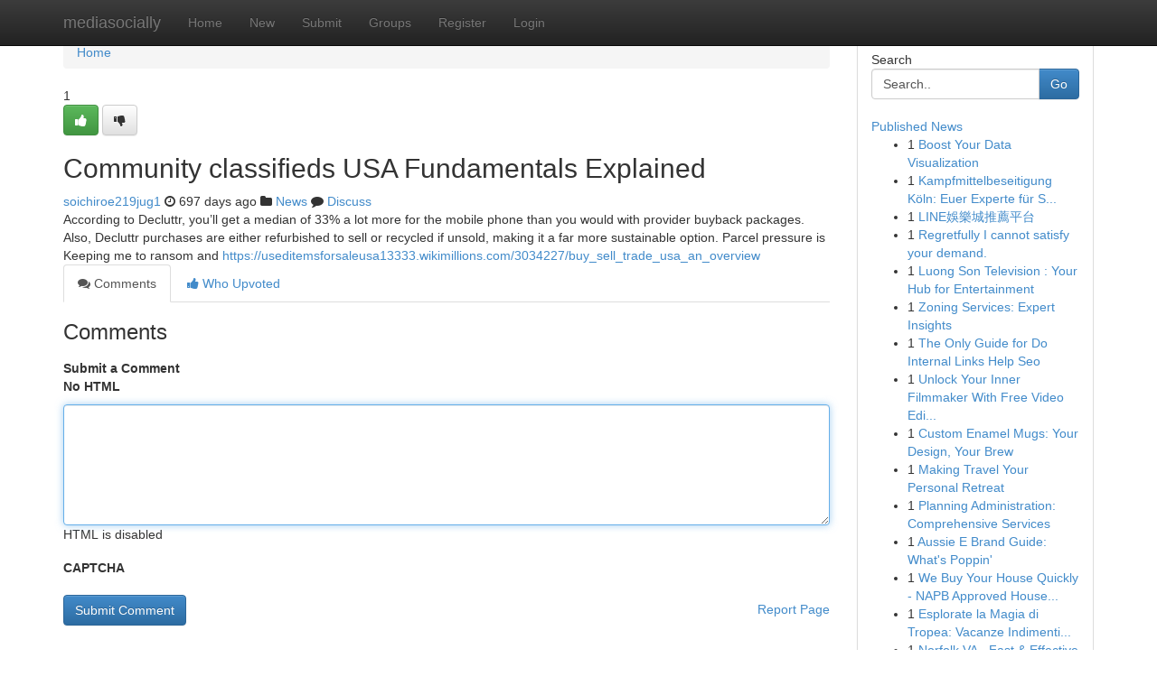

--- FILE ---
content_type: text/html; charset=UTF-8
request_url: https://mediasocially.com/story1963438/community-classifieds-usa-fundamentals-explained
body_size: 5062
content:
<!DOCTYPE html>
<html class="no-js" dir="ltr" xmlns="http://www.w3.org/1999/xhtml" xml:lang="en" lang="en"><head>

<meta http-equiv="Pragma" content="no-cache" />
<meta http-equiv="expires" content="0" />
<meta http-equiv="Content-Type" content="text/html; charset=UTF-8" />	
<title>Community classifieds USA Fundamentals Explained</title>
<link rel="alternate" type="application/rss+xml" title="mediasocially.com &raquo; Feeds 1" href="/rssfeeds.php?p=1" />
<link rel="alternate" type="application/rss+xml" title="mediasocially.com &raquo; Feeds 2" href="/rssfeeds.php?p=2" />
<link rel="alternate" type="application/rss+xml" title="mediasocially.com &raquo; Feeds 3" href="/rssfeeds.php?p=3" />
<link rel="alternate" type="application/rss+xml" title="mediasocially.com &raquo; Feeds 4" href="/rssfeeds.php?p=4" />
<link rel="alternate" type="application/rss+xml" title="mediasocially.com &raquo; Feeds 5" href="/rssfeeds.php?p=5" />
<link rel="alternate" type="application/rss+xml" title="mediasocially.com &raquo; Feeds 6" href="/rssfeeds.php?p=6" />
<link rel="alternate" type="application/rss+xml" title="mediasocially.com &raquo; Feeds 7" href="/rssfeeds.php?p=7" />
<link rel="alternate" type="application/rss+xml" title="mediasocially.com &raquo; Feeds 8" href="/rssfeeds.php?p=8" />
<link rel="alternate" type="application/rss+xml" title="mediasocially.com &raquo; Feeds 9" href="/rssfeeds.php?p=9" />
<link rel="alternate" type="application/rss+xml" title="mediasocially.com &raquo; Feeds 10" href="/rssfeeds.php?p=10" />
<meta name="google-site-verification" content="m5VOPfs2gQQcZXCcEfUKlnQfx72o45pLcOl4sIFzzMQ" /><meta name="Language" content="en-us" />
<meta name="viewport" content="width=device-width, initial-scale=1.0">
<meta name="generator" content="Kliqqi" />

          <link rel="stylesheet" type="text/css" href="//netdna.bootstrapcdn.com/bootstrap/3.2.0/css/bootstrap.min.css">
             <link rel="stylesheet" type="text/css" href="https://cdnjs.cloudflare.com/ajax/libs/twitter-bootstrap/3.2.0/css/bootstrap-theme.css">
                <link rel="stylesheet" type="text/css" href="https://cdnjs.cloudflare.com/ajax/libs/font-awesome/4.1.0/css/font-awesome.min.css">
<link rel="stylesheet" type="text/css" href="/templates/bootstrap/css/style.css" media="screen" />

                         <script type="text/javascript" src="https://cdnjs.cloudflare.com/ajax/libs/modernizr/2.6.1/modernizr.min.js"></script>
<script type="text/javascript" src="https://cdnjs.cloudflare.com/ajax/libs/jquery/1.7.2/jquery.min.js"></script>
<style></style>
<link rel="alternate" type="application/rss+xml" title="RSS 2.0" href="/rss"/>
<link rel="icon" href="/favicon.ico" type="image/x-icon"/>
</head>

<body dir="ltr">

<header role="banner" class="navbar navbar-inverse navbar-fixed-top custom_header">
<div class="container">
<div class="navbar-header">
<button data-target=".bs-navbar-collapse" data-toggle="collapse" type="button" class="navbar-toggle">
    <span class="sr-only">Toggle navigation</span>
    <span class="fa fa-ellipsis-v" style="color:white"></span>
</button>
<a class="navbar-brand" href="/">mediasocially</a>	
</div>
<span style="display: none;"><a href="/forum">forum</a></span>
<nav role="navigation" class="collapse navbar-collapse bs-navbar-collapse">
<ul class="nav navbar-nav">
<li ><a href="/">Home</a></li>
<li ><a href="/new">New</a></li>
<li ><a href="/submit">Submit</a></li>
                    
<li ><a href="/groups"><span>Groups</span></a></li>
<li ><a href="/register"><span>Register</span></a></li>
<li ><a data-toggle="modal" href="#loginModal">Login</a></li>
</ul>
	

</nav>
</div>
</header>
<!-- START CATEGORIES -->
<div class="subnav" id="categories">
<div class="container">
<ul class="nav nav-pills"><li class="category_item"><a  href="/">Home</a></li></ul>
</div>
</div>
<!-- END CATEGORIES -->
	
<div class="container">
	<section id="maincontent"><div class="row"><div class="col-md-9">

<ul class="breadcrumb">
	<li><a href="/">Home</a></li>
</ul>

<div itemscope itemtype="http://schema.org/Article" class="stories" id="xnews-1963438" >


<div class="story_data">
<div class="votebox votebox-published">

<div itemprop="aggregateRating" itemscope itemtype="http://schema.org/AggregateRating" class="vote">
	<div itemprop="ratingCount" class="votenumber">1</div>
<div id="xvote-3" class="votebutton">
<!-- Already Voted -->
<a class="btn btn-default btn-success linkVote_3" href="/login" title=""><i class="fa fa-white fa-thumbs-up"></i></a>
<!-- Bury It -->
<a class="btn btn-default linkVote_3" href="/login"  title="" ><i class="fa fa-thumbs-down"></i></a>


</div>
</div>
</div>
<div class="title" id="title-3">
<span itemprop="name">

<h2 id="list_title"><span>Community classifieds USA Fundamentals Explained</span></h2></span>	
<span class="subtext">

<span itemprop="author" itemscope itemtype="http://schema.org/Person">
<span itemprop="name">
<a href="/user/soichiroe219jug1" rel="nofollow">soichiroe219jug1</a> 
</span></span>
<i class="fa fa-clock-o"></i>
<span itemprop="datePublished">  697 days ago</span>

<script>
$(document).ready(function(){
    $("#list_title span").click(function(){
		window.open($("#siteurl").attr('href'), '', '');
    });
});
</script>

<i class="fa fa-folder"></i> 
<a href="/groups">News</a>

<span id="ls_comments_url-3">
	<i class="fa fa-comment"></i> <span id="linksummaryDiscuss"><a href="#discuss" class="comments">Discuss</a>&nbsp;</span>
</span> 





</div>
</div>
<span itemprop="articleBody">
<div class="storycontent">
	
<div class="news-body-text" id="ls_contents-3" dir="ltr">
According to Decluttr, you&rsquo;ll get a median of 33% a lot more for the mobile phone than you would with provider buyback packages. Also, Decluttr purchases are either refurbished to sell or recycled if unsold, making it a far more sustainable option. Parcel pressure is Keeping me to ransom and <a id="siteurl" target="_blank" href="https://useditemsforsaleusa13333.wikimillions.com/3034227/buy_sell_trade_usa_an_overview">https://useditemsforsaleusa13333.wikimillions.com/3034227/buy_sell_trade_usa_an_overview</a><div class="clearboth"></div> 
</div>
</div><!-- /.storycontent -->
</span>
</div>

<ul class="nav nav-tabs" id="storytabs">
	<li class="active"><a data-toggle="tab" href="#comments"><i class="fa fa-comments"></i> Comments</a></li>
	<li><a data-toggle="tab" href="#who_voted"><i class="fa fa-thumbs-up"></i> Who Upvoted</a></li>
</ul>


<div id="tabbed" class="tab-content">

<div class="tab-pane fade active in" id="comments" >
<h3>Comments</h3>
<a name="comments" href="#comments"></a>
<ol class="media-list comment-list">

<a name="discuss"></a>
<form action="" method="post" id="thisform" name="mycomment_form">
<div class="form-horizontal">
<fieldset>
<div class="control-group">
<label for="fileInput" class="control-label">Submit a Comment</label>
<div class="controls">

<p class="help-inline"><strong>No HTML  </strong></p>
<textarea autofocus name="comment_content" id="comment_content" class="form-control comment-form" rows="6" /></textarea>
<p class="help-inline">HTML is disabled</p>
</div>
</div>


<script>
var ACPuzzleOptions = {
   theme :  "white",
   lang :  "en"
};
</script>

<div class="control-group">
	<label for="input01" class="control-label">CAPTCHA</label>
	<div class="controls">
	<div id="solvemedia_display">
	<script type="text/javascript" src="https://api.solvemedia.com/papi/challenge.script?k=1G9ho6tcbpytfUxJ0SlrSNt0MjjOB0l2"></script>

	<noscript>
	<iframe src="http://api.solvemedia.com/papi/challenge.noscript?k=1G9ho6tcbpytfUxJ0SlrSNt0MjjOB0l2" height="300" width="500" frameborder="0"></iframe><br/>
	<textarea name="adcopy_challenge" rows="3" cols="40"></textarea>
	<input type="hidden" name="adcopy_response" value="manual_challenge"/>
	</noscript>	
</div>
<br />
</div>
</div>

<div class="form-actions">
	<input type="hidden" name="process" value="newcomment" />
	<input type="hidden" name="randkey" value="75578554" />
	<input type="hidden" name="link_id" value="3" />
	<input type="hidden" name="user_id" value="2" />
	<input type="hidden" name="parrent_comment_id" value="0" />
	<input type="submit" name="submit" value="Submit Comment" class="btn btn-primary" />
	<a href="https://remove.backlinks.live" target="_blank" style="float:right; line-height: 32px;">Report Page</a>
</div>
</fieldset>
</div>
</form>
</ol>
</div>
	
<div class="tab-pane fade" id="who_voted">
<h3>Who Upvoted this Story</h3>
<div class="whovotedwrapper whoupvoted">
<ul>
<li>
<a href="/user/soichiroe219jug1" rel="nofollow" title="soichiroe219jug1" class="avatar-tooltip"><img src="/avatars/Avatar_100.png" alt="" align="top" title="" /></a>
</li>
</ul>
</div>
</div>
</div>
<!-- END CENTER CONTENT -->


</div>

<!-- START RIGHT COLUMN -->
<div class="col-md-3">
<div class="panel panel-default">
<div id="rightcol" class="panel-body">
<!-- START FIRST SIDEBAR -->

<!-- START SEARCH BOX -->
<script type="text/javascript">var some_search='Search..';</script>
<div class="search">
<div class="headline">
<div class="sectiontitle">Search</div>
</div>

<form action="/search" method="get" name="thisform-search" class="form-inline search-form" role="form" id="thisform-search" >

<div class="input-group">

<input type="text" class="form-control" tabindex="20" name="search" id="searchsite" value="Search.." onfocus="if(this.value == some_search) {this.value = '';}" onblur="if (this.value == '') {this.value = some_search;}"/>

<span class="input-group-btn">
<button type="submit" tabindex="21" class="btn btn-primary custom_nav_search_button" />Go</button>
</span>
</div>
</form>

<div style="clear:both;"></div>
<br />
</div>
<!-- END SEARCH BOX -->

<!-- START ABOUT BOX -->

	


<div class="headline">
<div class="sectiontitle"><a href="/">Published News</a></div>
</div>
<div class="boxcontent">
<ul class="sidebar-stories">

<li>
<span class="sidebar-vote-number">1</span>	<span class="sidebar-article"><a href="https://mediasocially.com/story5948741/boost-your-data-visualization" class="sidebar-title">Boost Your Data Visualization </a></span>
</li>
<li>
<span class="sidebar-vote-number">1</span>	<span class="sidebar-article"><a href="https://mediasocially.com/story5948740/kampfmittelbeseitigung-köln-euer-experte-für-sicherheit" class="sidebar-title">Kampfmittelbeseitigung K&ouml;ln: Euer Experte f&uuml;r S...</a></span>
</li>
<li>
<span class="sidebar-vote-number">1</span>	<span class="sidebar-article"><a href="https://mediasocially.com/story5948739/line娛樂城推薦平台" class="sidebar-title">LINE娛樂城推薦平台</a></span>
</li>
<li>
<span class="sidebar-vote-number">1</span>	<span class="sidebar-article"><a href="https://mediasocially.com/story5948738/regretfully-i-cannot-satisfy-your-demand" class="sidebar-title">Regretfully I cannot satisfy your demand. </a></span>
</li>
<li>
<span class="sidebar-vote-number">1</span>	<span class="sidebar-article"><a href="https://mediasocially.com/story5948737/luong-son-television-your-hub-for-entertainment" class="sidebar-title">Luong Son Television : Your Hub for Entertainment</a></span>
</li>
<li>
<span class="sidebar-vote-number">1</span>	<span class="sidebar-article"><a href="https://mediasocially.com/story5948736/zoning-services-expert-insights" class="sidebar-title">Zoning Services: Expert Insights</a></span>
</li>
<li>
<span class="sidebar-vote-number">1</span>	<span class="sidebar-article"><a href="https://mediasocially.com/story5948735/the-only-guide-for-do-internal-links-help-seo" class="sidebar-title">The Only Guide for Do Internal Links Help Seo</a></span>
</li>
<li>
<span class="sidebar-vote-number">1</span>	<span class="sidebar-article"><a href="https://mediasocially.com/story5948734/unlock-your-inner-filmmaker-with-free-video-editor-downloads" class="sidebar-title">Unlock Your Inner Filmmaker With Free Video Edi...</a></span>
</li>
<li>
<span class="sidebar-vote-number">1</span>	<span class="sidebar-article"><a href="https://mediasocially.com/story5948733/custom-enamel-mugs-your-design-your-brew" class="sidebar-title">Custom Enamel Mugs: Your Design, Your Brew</a></span>
</li>
<li>
<span class="sidebar-vote-number">1</span>	<span class="sidebar-article"><a href="https://mediasocially.com/story5948732/making-travel-your-personal-retreat" class="sidebar-title">Making Travel Your Personal Retreat</a></span>
</li>
<li>
<span class="sidebar-vote-number">1</span>	<span class="sidebar-article"><a href="https://mediasocially.com/story5948731/planning-administration-comprehensive-services" class="sidebar-title">Planning Administration: Comprehensive Services</a></span>
</li>
<li>
<span class="sidebar-vote-number">1</span>	<span class="sidebar-article"><a href="https://mediasocially.com/story5948730/aussie-e-brand-guide-what-s-poppin" class="sidebar-title">Aussie E Brand Guide: What&#039;s Poppin&#039; </a></span>
</li>
<li>
<span class="sidebar-vote-number">1</span>	<span class="sidebar-article"><a href="https://mediasocially.com/story5948729/we-buy-your-house-quickly-napb-approved-house-buying-companies" class="sidebar-title">We Buy Your House Quickly - NAPB Approved House...</a></span>
</li>
<li>
<span class="sidebar-vote-number">1</span>	<span class="sidebar-article"><a href="https://mediasocially.com/story5948728/esplorate-la-magia-di-tropea-vacanze-indimenticabili" class="sidebar-title">Esplorate la Magia di Tropea: Vacanze Indimenti...</a></span>
</li>
<li>
<span class="sidebar-vote-number">1</span>	<span class="sidebar-article"><a href="https://mediasocially.com/story5948727/norfolk-va-fast-effective-relief" class="sidebar-title">Norfolk VA - Fast &amp; Effective Relief </a></span>
</li>

</ul>
</div>

<!-- END SECOND SIDEBAR -->
</div>
</div>
</div>
<!-- END RIGHT COLUMN -->
</div></section>
<hr>

<!--googleoff: all-->
<footer class="footer">
<div id="footer">
<span class="subtext"> Copyright &copy; 2026 | <a href="/search">Advanced Search</a> 
| <a href="/">Live</a>
| <a href="/">Tag Cloud</a>
| <a href="/">Top Users</a>
| Made with <a href="#" rel="nofollow" target="_blank">Kliqqi CMS</a> 
| <a href="/rssfeeds.php?p=1">All RSS Feeds</a> 
</span>
</div>
</footer>
<!--googleon: all-->


</div>
	
<!-- START UP/DOWN VOTING JAVASCRIPT -->
	
<script>
var my_base_url='http://mediasocially.com';
var my_kliqqi_base='';
var anonymous_vote = false;
var Voting_Method = '1';
var KLIQQI_Visual_Vote_Cast = "Voted";
var KLIQQI_Visual_Vote_Report = "Buried";
var KLIQQI_Visual_Vote_For_It = "Vote";
var KLIQQI_Visual_Comment_ThankYou_Rating = "Thank you for rating this comment.";


</script>
<!-- END UP/DOWN VOTING JAVASCRIPT -->


<script type="text/javascript" src="https://cdnjs.cloudflare.com/ajax/libs/jqueryui/1.8.23/jquery-ui.min.js"></script>
<link href="https://cdnjs.cloudflare.com/ajax/libs/jqueryui/1.8.23/themes/base/jquery-ui.css" media="all" rel="stylesheet" type="text/css" />




             <script type="text/javascript" src="https://cdnjs.cloudflare.com/ajax/libs/twitter-bootstrap/3.2.0/js/bootstrap.min.js"></script>

<!-- Login Modal -->
<div class="modal fade" id="loginModal" tabindex="-1" role="dialog">
<div class="modal-dialog">
<div class="modal-content">
<div class="modal-header">
<button type="button" class="close" data-dismiss="modal" aria-hidden="true">&times;</button>
<h4 class="modal-title">Login</h4>
</div>
<div class="modal-body">
<div class="control-group">
<form id="signin" action="/login?return=/story1963438/community-classifieds-usa-fundamentals-explained" method="post">

<div style="login_modal_username">
	<label for="username">Username/Email</label><input id="username" name="username" class="form-control" value="" title="username" tabindex="1" type="text">
</div>
<div class="login_modal_password">
	<label for="password">Password</label><input id="password" name="password" class="form-control" value="" title="password" tabindex="2" type="password">
</div>
<div class="login_modal_remember">
<div class="login_modal_remember_checkbox">
	<input id="remember" style="float:left;margin-right:5px;" name="persistent" value="1" tabindex="3" type="checkbox">
</div>
<div class="login_modal_remember_label">
	<label for="remember" style="">Remember</label>
</div>
<div style="clear:both;"></div>
</div>
<div class="login_modal_login">
	<input type="hidden" name="processlogin" value="1"/>
	<input type="hidden" name="return" value=""/>
	<input class="btn btn-primary col-md-12" id="signin_submit" value="Sign In" tabindex="4" type="submit">
</div>
    
<hr class="soften" id="login_modal_spacer" />
	<div class="login_modal_forgot"><a class="btn btn-default col-md-12" id="forgot_password_link" href="/login">Forgotten Password?</a></div>
	<div class="clearboth"></div>
</form>
</div>
</div>
</div>
</div>
</div>

<script>$('.avatar-tooltip').tooltip()</script>
<script defer src="https://static.cloudflareinsights.com/beacon.min.js/vcd15cbe7772f49c399c6a5babf22c1241717689176015" integrity="sha512-ZpsOmlRQV6y907TI0dKBHq9Md29nnaEIPlkf84rnaERnq6zvWvPUqr2ft8M1aS28oN72PdrCzSjY4U6VaAw1EQ==" data-cf-beacon='{"version":"2024.11.0","token":"990c1ce3275d4efd920d15d35ce47a08","r":1,"server_timing":{"name":{"cfCacheStatus":true,"cfEdge":true,"cfExtPri":true,"cfL4":true,"cfOrigin":true,"cfSpeedBrain":true},"location_startswith":null}}' crossorigin="anonymous"></script>
</body>
</html>
